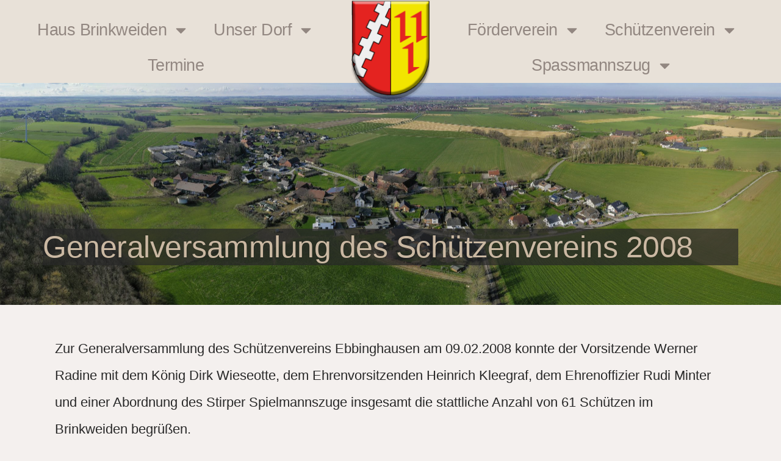

--- FILE ---
content_type: text/css; charset=utf-8
request_url: https://ebbinghausen.de/wp-content/cache/autoptimize/autoptimize_single_a4a3b4ebef50f0f8b006779b606837ed.php?ver=1746779895
body_size: 1206
content:
.elementor-kit-7{--e-global-color-primary:#282828;--e-global-color-secondary:#cab8a2;--e-global-color-text:#282828;--e-global-color-accent:#af4b2f;--e-global-color-9670681:#e8e1d8;--e-global-color-9042db2:#f4f0ee;--e-global-color-541fa18:#fff;--e-global-color-c75ad52:#AF4B2F00;--e-global-color-c561085:#928781;--e-global-typography-primary-font-family:"Inter";--e-global-typography-primary-font-size:30px;--e-global-typography-primary-font-weight:400;--e-global-typography-primary-text-transform:none;--e-global-typography-primary-font-style:normal;--e-global-typography-primary-text-decoration:none;--e-global-typography-primary-line-height:1.2em;--e-global-typography-primary-letter-spacing:-.5px;--e-global-typography-primary-word-spacing:0px;--e-global-typography-secondary-font-family:"Inter";--e-global-typography-secondary-font-size:22px;--e-global-typography-secondary-font-weight:400;--e-global-typography-secondary-text-transform:none;--e-global-typography-secondary-font-style:normal;--e-global-typography-secondary-text-decoration:none;--e-global-typography-secondary-line-height:1.2em;--e-global-typography-secondary-letter-spacing:-.5px;--e-global-typography-secondary-word-spacing:0px;--e-global-typography-text-font-family:"Inter";--e-global-typography-text-font-size:22px;--e-global-typography-text-font-weight:300;--e-global-typography-text-text-transform:none;--e-global-typography-text-font-style:normal;--e-global-typography-text-text-decoration:none;--e-global-typography-text-line-height:2em;--e-global-typography-text-letter-spacing:0px;--e-global-typography-text-word-spacing:0px;--e-global-typography-accent-font-family:"Inter";--e-global-typography-accent-font-size:25px;--e-global-typography-accent-font-weight:400;--e-global-typography-accent-text-transform:capitalize;--e-global-typography-accent-font-style:normal;--e-global-typography-accent-text-decoration:none;--e-global-typography-accent-line-height:1em;--e-global-typography-accent-letter-spacing:0px;--e-global-typography-accent-word-spacing:0px;--e-global-typography-34f8ef0-font-family:"Epilogue";--e-global-typography-34f8ef0-font-size:12vw;--e-global-typography-34f8ef0-font-weight:600;--e-global-typography-34f8ef0-text-transform:lowercase;--e-global-typography-34f8ef0-font-style:normal;--e-global-typography-34f8ef0-text-decoration:none;--e-global-typography-34f8ef0-line-height:1em;--e-global-typography-34f8ef0-letter-spacing:-8px;--e-global-typography-34f8ef0-word-spacing:0px;--e-global-typography-85fbefb-font-family:"Inter";--e-global-typography-85fbefb-font-size:46px;--e-global-typography-85fbefb-font-weight:400;--e-global-typography-85fbefb-text-transform:none;--e-global-typography-85fbefb-font-style:normal;--e-global-typography-85fbefb-text-decoration:none;--e-global-typography-85fbefb-line-height:1.2em;--e-global-typography-85fbefb-letter-spacing:-.5px;--e-global-typography-85fbefb-word-spacing:0px;--e-global-typography-abebd36-font-family:"Inter";--e-global-typography-abebd36-font-size:14px;--e-global-typography-abebd36-font-weight:400;--e-global-typography-abebd36-text-transform:capitalize;--e-global-typography-abebd36-font-style:normal;--e-global-typography-abebd36-text-decoration:none;--e-global-typography-abebd36-line-height:1em;--e-global-typography-abebd36-letter-spacing:0px;--e-global-typography-abebd36-word-spacing:0px;--e-global-typography-4d84e69-font-size:18px;--e-global-typography-4d84e69-font-weight:400;--e-global-typography-4d84e69-line-height:22px;--e-global-typography-3fa7473-font-size:17px;--e-global-typography-3fa7473-font-weight:300;--e-global-typography-3fa7473-text-transform:none;--e-global-typography-3fa7473-font-style:normal;--e-global-typography-3fa7473-text-decoration:none;--e-global-typography-3fa7473-line-height:1.8em;background-color:var(--e-global-color-9042db2);color:var(--e-global-color-primary);font-size:20px;font-weight:400;font-style:normal;text-decoration:none;line-height:2em;letter-spacing:-.5px;word-spacing:0px}.elementor-kit-7 e-page-transition{background-color:#ffbc7d}.elementor-kit-7 p{margin-bottom:20px}.elementor-kit-7 a{color:var(--e-global-color-accent);font-family:var(--e-global-typography-secondary-font-family),Sans-serif;font-size:var(--e-global-typography-secondary-font-size);font-weight:var(--e-global-typography-secondary-font-weight);text-transform:var(--e-global-typography-secondary-text-transform);font-style:var(--e-global-typography-secondary-font-style);text-decoration:var(--e-global-typography-secondary-text-decoration);line-height:var(--e-global-typography-secondary-line-height);letter-spacing:var(--e-global-typography-secondary-letter-spacing);word-spacing:var(--e-global-typography-secondary-word-spacing)}.elementor-kit-7 a:hover{color:var(--e-global-color-primary)}.elementor-section.elementor-section-boxed>.elementor-container{max-width:1140px}.e-con{--container-max-width:1140px;--container-default-padding-top:0px;--container-default-padding-right:0px;--container-default-padding-bottom:0px;--container-default-padding-left:0px}.elementor-widget:not(:last-child){margin-block-end:20px}.elementor-element{--widgets-spacing:20px 20px;--widgets-spacing-row:20px;--widgets-spacing-column:20px}{}h1.entry-title{display:var(--page-title-display)}.site-header{padding-inline-end:5%;padding-inline-start:5%}.site-header .site-branding .site-logo img{width:75px;max-width:75px}.site-header .site-navigation ul.menu li a{color:var(--e-global-color-primary)}.site-header .site-navigation .menu li{font-family:var(--e-global-typography-abebd36-font-family),Sans-serif;font-size:var(--e-global-typography-abebd36-font-size);font-weight:var(--e-global-typography-abebd36-font-weight);text-transform:var(--e-global-typography-abebd36-text-transform);font-style:var(--e-global-typography-abebd36-font-style);text-decoration:var(--e-global-typography-abebd36-text-decoration);line-height:var(--e-global-typography-abebd36-line-height);letter-spacing:var(--e-global-typography-abebd36-letter-spacing);word-spacing:var(--e-global-typography-abebd36-word-spacing)}.site-footer{padding-inline-end:5%;padding-inline-start:5%}.site-footer .site-branding .site-logo img{width:75px;max-width:75px}.site-footer .copyright p{color:var(--e-global-color-text);font-family:var(--e-global-typography-text-font-family),Sans-serif;font-size:var(--e-global-typography-text-font-size);font-weight:var(--e-global-typography-text-font-weight);text-transform:var(--e-global-typography-text-text-transform);font-style:var(--e-global-typography-text-font-style);text-decoration:var(--e-global-typography-text-text-decoration);line-height:var(--e-global-typography-text-line-height);letter-spacing:var(--e-global-typography-text-letter-spacing);word-spacing:var(--e-global-typography-text-word-spacing)}@media(max-width:1024px){.elementor-kit-7{--e-global-typography-secondary-font-size:18px;--e-global-typography-text-font-size:14px;--e-global-typography-accent-font-size:14px;--e-global-typography-34f8ef0-font-size:14vw;--e-global-typography-85fbefb-font-size:38px;--e-global-typography-abebd36-font-size:14px;font-size:18px}.elementor-kit-7 a{font-size:var(--e-global-typography-secondary-font-size);line-height:var(--e-global-typography-secondary-line-height);letter-spacing:var(--e-global-typography-secondary-letter-spacing);word-spacing:var(--e-global-typography-secondary-word-spacing)}.elementor-section.elementor-section-boxed>.elementor-container{max-width:1024px}.e-con{--container-max-width:1024px}.site-header .site-navigation .menu li{font-size:var(--e-global-typography-abebd36-font-size);line-height:var(--e-global-typography-abebd36-line-height);letter-spacing:var(--e-global-typography-abebd36-letter-spacing);word-spacing:var(--e-global-typography-abebd36-word-spacing)}.site-footer .copyright p{font-size:var(--e-global-typography-text-font-size);line-height:var(--e-global-typography-text-line-height);letter-spacing:var(--e-global-typography-text-letter-spacing);word-spacing:var(--e-global-typography-text-word-spacing)}}@media(max-width:767px){.elementor-kit-7{--e-global-typography-primary-font-size:22px;--e-global-typography-secondary-font-size:16px;--e-global-typography-34f8ef0-font-size:15vw;--e-global-typography-34f8ef0-letter-spacing:-1.8px;--e-global-typography-85fbefb-font-size:30px;--e-global-typography-abebd36-font-size:12px;font-size:16px}.elementor-kit-7 a{font-size:var(--e-global-typography-secondary-font-size);line-height:var(--e-global-typography-secondary-line-height);letter-spacing:var(--e-global-typography-secondary-letter-spacing);word-spacing:var(--e-global-typography-secondary-word-spacing)}.elementor-section.elementor-section-boxed>.elementor-container{max-width:767px}.e-con{--container-max-width:767px}.site-header .site-navigation .menu li{font-size:var(--e-global-typography-abebd36-font-size);line-height:var(--e-global-typography-abebd36-line-height);letter-spacing:var(--e-global-typography-abebd36-letter-spacing);word-spacing:var(--e-global-typography-abebd36-word-spacing)}.site-footer .copyright p{font-size:var(--e-global-typography-text-font-size);line-height:var(--e-global-typography-text-line-height);letter-spacing:var(--e-global-typography-text-letter-spacing);word-spacing:var(--e-global-typography-text-word-spacing)}}

--- FILE ---
content_type: text/css; charset=utf-8
request_url: https://ebbinghausen.de/wp-content/cache/autoptimize/autoptimize_single_52a868e8208336f11911b7180dfa4ca2.php?ver=1746779896
body_size: 1457
content:
.elementor-3004 .elementor-element.elementor-element-2b704f44{--display:flex;--position:fixed;--min-height:0px;--flex-direction:column;--container-widget-width:100%;--container-widget-height:initial;--container-widget-flex-grow:0;--container-widget-align-self:initial;--flex-wrap-mobile:wrap;--margin-top:0px;--margin-bottom:0px;--margin-left:0px;--margin-right:0px;top:0;--z-index:999}body:not(.rtl) .elementor-3004 .elementor-element.elementor-element-2b704f44{left:0}body.rtl .elementor-3004 .elementor-element.elementor-element-2b704f44{right:0}.elementor-3004 .elementor-element.elementor-element-9288f93{--display:flex;--flex-direction:row;--container-widget-width:initial;--container-widget-height:100%;--container-widget-flex-grow:1;--container-widget-align-self:stretch;--flex-wrap-mobile:wrap;--margin-top:0px;--margin-bottom:0px;--margin-left:0px;--margin-right:0px}.elementor-3004 .elementor-element.elementor-element-9288f93:not(.elementor-motion-effects-element-type-background),.elementor-3004 .elementor-element.elementor-element-9288f93>.elementor-motion-effects-container>.elementor-motion-effects-layer{background-color:var(--e-global-color-9670681)}.elementor-3004 .elementor-element.elementor-element-9288f93.e-con{--flex-grow:0;--flex-shrink:0}.elementor-3004 .elementor-element.elementor-element-2de60299{--display:flex;--min-height:0px}.elementor-widget-nav-menu .elementor-nav-menu .elementor-item{font-family:var(--e-global-typography-primary-font-family),Sans-serif;font-size:var(--e-global-typography-primary-font-size);font-weight:var(--e-global-typography-primary-font-weight);text-transform:var(--e-global-typography-primary-text-transform);font-style:var(--e-global-typography-primary-font-style);text-decoration:var(--e-global-typography-primary-text-decoration);line-height:var(--e-global-typography-primary-line-height);letter-spacing:var(--e-global-typography-primary-letter-spacing);word-spacing:var(--e-global-typography-primary-word-spacing)}.elementor-widget-nav-menu .elementor-nav-menu--main .elementor-item{color:var(--e-global-color-text);fill:var(--e-global-color-text)}.elementor-widget-nav-menu .elementor-nav-menu--main .elementor-item:hover,.elementor-widget-nav-menu .elementor-nav-menu--main .elementor-item.elementor-item-active,.elementor-widget-nav-menu .elementor-nav-menu--main .elementor-item.highlighted,.elementor-widget-nav-menu .elementor-nav-menu--main .elementor-item:focus{color:var(--e-global-color-accent);fill:var(--e-global-color-accent)}.elementor-widget-nav-menu .elementor-nav-menu--main:not(.e--pointer-framed) .elementor-item:before,.elementor-widget-nav-menu .elementor-nav-menu--main:not(.e--pointer-framed) .elementor-item:after{background-color:var(--e-global-color-accent)}.elementor-widget-nav-menu .e--pointer-framed .elementor-item:before,.elementor-widget-nav-menu .e--pointer-framed .elementor-item:after{border-color:var(--e-global-color-accent)}.elementor-widget-nav-menu{--e-nav-menu-divider-color:var(--e-global-color-text)}.elementor-widget-nav-menu .elementor-nav-menu--dropdown .elementor-item,.elementor-widget-nav-menu .elementor-nav-menu--dropdown .elementor-sub-item{font-family:var(--e-global-typography-accent-font-family),Sans-serif;font-size:var(--e-global-typography-accent-font-size);font-weight:var(--e-global-typography-accent-font-weight);text-transform:var(--e-global-typography-accent-text-transform);font-style:var(--e-global-typography-accent-font-style);text-decoration:var(--e-global-typography-accent-text-decoration);letter-spacing:var(--e-global-typography-accent-letter-spacing);word-spacing:var(--e-global-typography-accent-word-spacing)}.elementor-3004 .elementor-element.elementor-element-2657f572>.elementor-widget-container{margin:20px 0 0}.elementor-3004 .elementor-element.elementor-element-2657f572.elementor-element{--align-self:center}.elementor-3004 .elementor-element.elementor-element-2657f572 .elementor-menu-toggle{margin:0 auto}.elementor-3004 .elementor-element.elementor-element-2657f572 .elementor-nav-menu .elementor-item{font-size:27px;font-weight:400;text-transform:none;font-style:normal;text-decoration:none;line-height:1.2em;letter-spacing:-.5px;word-spacing:0px}.elementor-3004 .elementor-element.elementor-element-2657f572 .elementor-nav-menu--main .elementor-item{color:var(--e-global-color-c561085);fill:var(--e-global-color-c561085)}.elementor-3004 .elementor-element.elementor-element-2657f572 .elementor-nav-menu--main .elementor-item:hover,.elementor-3004 .elementor-element.elementor-element-2657f572 .elementor-nav-menu--main .elementor-item.elementor-item-active,.elementor-3004 .elementor-element.elementor-element-2657f572 .elementor-nav-menu--main .elementor-item.highlighted,.elementor-3004 .elementor-element.elementor-element-2657f572 .elementor-nav-menu--main .elementor-item:focus{color:var(--e-global-color-primary);fill:var(--e-global-color-primary)}.elementor-3004 .elementor-element.elementor-element-2657f572 .elementor-nav-menu--main:not(.e--pointer-framed) .elementor-item:before,.elementor-3004 .elementor-element.elementor-element-2657f572 .elementor-nav-menu--main:not(.e--pointer-framed) .elementor-item:after{background-color:var(--e-global-color-primary)}.elementor-3004 .elementor-element.elementor-element-2657f572 .e--pointer-framed .elementor-item:before,.elementor-3004 .elementor-element.elementor-element-2657f572 .e--pointer-framed .elementor-item:after{border-color:var(--e-global-color-primary)}.elementor-3004 .elementor-element.elementor-element-2657f572 .elementor-nav-menu--main .elementor-item.elementor-item-active{color:var(--e-global-color-primary)}.elementor-3004 .elementor-element.elementor-element-2657f572 .elementor-nav-menu--main:not(.e--pointer-framed) .elementor-item.elementor-item-active:before,.elementor-3004 .elementor-element.elementor-element-2657f572 .elementor-nav-menu--main:not(.e--pointer-framed) .elementor-item.elementor-item-active:after{background-color:var(--e-global-color-primary)}.elementor-3004 .elementor-element.elementor-element-2657f572 .e--pointer-framed .elementor-item.elementor-item-active:before,.elementor-3004 .elementor-element.elementor-element-2657f572 .e--pointer-framed .elementor-item.elementor-item-active:after{border-color:var(--e-global-color-primary)}.elementor-3004 .elementor-element.elementor-element-2657f572 .elementor-nav-menu--dropdown{background-color:var(--e-global-color-541fa18)}.elementor-3004 .elementor-element.elementor-element-2657f572 .elementor-nav-menu--dropdown a:hover,.elementor-3004 .elementor-element.elementor-element-2657f572 .elementor-nav-menu--dropdown a.elementor-item-active,.elementor-3004 .elementor-element.elementor-element-2657f572 .elementor-nav-menu--dropdown a.highlighted,.elementor-3004 .elementor-element.elementor-element-2657f572 .elementor-menu-toggle:hover{color:var(--e-global-color-9042db2)}.elementor-3004 .elementor-element.elementor-element-4c685dd6{--display:flex}.elementor-widget-image .widget-image-caption{color:var(--e-global-color-text);font-family:var(--e-global-typography-text-font-family),Sans-serif;font-size:var(--e-global-typography-text-font-size);font-weight:var(--e-global-typography-text-font-weight);text-transform:var(--e-global-typography-text-text-transform);font-style:var(--e-global-typography-text-font-style);text-decoration:var(--e-global-typography-text-text-decoration);line-height:var(--e-global-typography-text-line-height);letter-spacing:var(--e-global-typography-text-letter-spacing);word-spacing:var(--e-global-typography-text-word-spacing)}.elementor-3004 .elementor-element.elementor-element-5a755da7>.elementor-widget-container{margin:1px 0 -120px}.elementor-3004 .elementor-element.elementor-element-4522764a{--display:flex}.elementor-3004 .elementor-element.elementor-element-6a91436e>.elementor-widget-container{margin:20px 0 0 -10px}.elementor-3004 .elementor-element.elementor-element-6a91436e .elementor-menu-toggle{margin:0 auto}.elementor-3004 .elementor-element.elementor-element-6a91436e .elementor-nav-menu .elementor-item{font-size:27px;font-weight:400;text-transform:none;font-style:normal;text-decoration:none;line-height:1.2em;letter-spacing:-.5px;word-spacing:0px}.elementor-3004 .elementor-element.elementor-element-6a91436e .elementor-nav-menu--main .elementor-item{color:var(--e-global-color-c561085);fill:var(--e-global-color-c561085)}.elementor-3004 .elementor-element.elementor-element-6a91436e .elementor-nav-menu--main .elementor-item:hover,.elementor-3004 .elementor-element.elementor-element-6a91436e .elementor-nav-menu--main .elementor-item.elementor-item-active,.elementor-3004 .elementor-element.elementor-element-6a91436e .elementor-nav-menu--main .elementor-item.highlighted,.elementor-3004 .elementor-element.elementor-element-6a91436e .elementor-nav-menu--main .elementor-item:focus{color:var(--e-global-color-primary);fill:var(--e-global-color-primary)}.elementor-3004 .elementor-element.elementor-element-6a91436e .elementor-nav-menu--main:not(.e--pointer-framed) .elementor-item:before,.elementor-3004 .elementor-element.elementor-element-6a91436e .elementor-nav-menu--main:not(.e--pointer-framed) .elementor-item:after{background-color:var(--e-global-color-primary)}.elementor-3004 .elementor-element.elementor-element-6a91436e .e--pointer-framed .elementor-item:before,.elementor-3004 .elementor-element.elementor-element-6a91436e .e--pointer-framed .elementor-item:after{border-color:var(--e-global-color-primary)}.elementor-3004 .elementor-element.elementor-element-6a91436e .elementor-nav-menu--main .elementor-item.elementor-item-active{color:var(--e-global-color-primary)}.elementor-3004 .elementor-element.elementor-element-6a91436e .elementor-nav-menu--main:not(.e--pointer-framed) .elementor-item.elementor-item-active:before,.elementor-3004 .elementor-element.elementor-element-6a91436e .elementor-nav-menu--main:not(.e--pointer-framed) .elementor-item.elementor-item-active:after{background-color:var(--e-global-color-primary)}.elementor-3004 .elementor-element.elementor-element-6a91436e .e--pointer-framed .elementor-item.elementor-item-active:before,.elementor-3004 .elementor-element.elementor-element-6a91436e .e--pointer-framed .elementor-item.elementor-item-active:after{border-color:var(--e-global-color-primary)}.elementor-3004 .elementor-element.elementor-element-6a91436e .elementor-nav-menu--dropdown a:hover,.elementor-3004 .elementor-element.elementor-element-6a91436e .elementor-nav-menu--dropdown a.elementor-item-active,.elementor-3004 .elementor-element.elementor-element-6a91436e .elementor-nav-menu--dropdown a.highlighted,.elementor-3004 .elementor-element.elementor-element-6a91436e .elementor-menu-toggle:hover{color:var(--e-global-color-9042db2)}.elementor-3004 .elementor-element.elementor-element-85de98c{--display:flex;--position:fixed;--min-height:0px;--flex-direction:column;--container-widget-width:100%;--container-widget-height:initial;--container-widget-flex-grow:0;--container-widget-align-self:initial;--flex-wrap-mobile:wrap;--margin-top:0px;--margin-bottom:0px;--margin-left:0px;--margin-right:0px;top:0;--z-index:999}body:not(.rtl) .elementor-3004 .elementor-element.elementor-element-85de98c{left:0}body.rtl .elementor-3004 .elementor-element.elementor-element-85de98c{right:0}.elementor-3004 .elementor-element.elementor-element-6698fe9{--display:flex;--flex-direction:row;--container-widget-width:initial;--container-widget-height:100%;--container-widget-flex-grow:1;--container-widget-align-self:stretch;--flex-wrap-mobile:wrap;--margin-top:0px;--margin-bottom:0px;--margin-left:0px;--margin-right:0px}.elementor-3004 .elementor-element.elementor-element-6698fe9:not(.elementor-motion-effects-element-type-background),.elementor-3004 .elementor-element.elementor-element-6698fe9>.elementor-motion-effects-container>.elementor-motion-effects-layer{background-color:var(--e-global-color-9670681)}.elementor-3004 .elementor-element.elementor-element-6698fe9.e-con{--flex-grow:0;--flex-shrink:0}.elementor-3004 .elementor-element.elementor-element-730f3b2{--display:flex;--min-height:0px}.elementor-3004 .elementor-element.elementor-element-69466e5>.elementor-widget-container{margin:1px 0 -120px}.elementor-3004 .elementor-element.elementor-element-2e27924{--display:flex}.elementor-3004 .elementor-element.elementor-element-17ea0aa>.elementor-widget-container{margin:20px 0 0 -10px}.elementor-3004 .elementor-element.elementor-element-17ea0aa .elementor-menu-toggle{margin:0 auto}.elementor-3004 .elementor-element.elementor-element-17ea0aa .elementor-nav-menu--dropdown a:hover,.elementor-3004 .elementor-element.elementor-element-17ea0aa .elementor-nav-menu--dropdown a.elementor-item-active,.elementor-3004 .elementor-element.elementor-element-17ea0aa .elementor-nav-menu--dropdown a.highlighted,.elementor-3004 .elementor-element.elementor-element-17ea0aa .elementor-menu-toggle:hover{color:var(--e-global-color-9042db2)}.elementor-theme-builder-content-area{height:400px}.elementor-location-header:before,.elementor-location-footer:before{content:"";display:table;clear:both}@media(max-width:1024px){.elementor-widget-nav-menu .elementor-nav-menu .elementor-item{font-size:var(--e-global-typography-primary-font-size);line-height:var(--e-global-typography-primary-line-height);letter-spacing:var(--e-global-typography-primary-letter-spacing);word-spacing:var(--e-global-typography-primary-word-spacing)}.elementor-widget-nav-menu .elementor-nav-menu--dropdown .elementor-item,.elementor-widget-nav-menu .elementor-nav-menu--dropdown .elementor-sub-item{font-size:var(--e-global-typography-accent-font-size);letter-spacing:var(--e-global-typography-accent-letter-spacing);word-spacing:var(--e-global-typography-accent-word-spacing)}.elementor-widget-image .widget-image-caption{font-size:var(--e-global-typography-text-font-size);line-height:var(--e-global-typography-text-line-height);letter-spacing:var(--e-global-typography-text-letter-spacing);word-spacing:var(--e-global-typography-text-word-spacing)}.elementor-3004 .elementor-element.elementor-element-85de98c{--flex-direction:row;--container-widget-width:initial;--container-widget-height:100%;--container-widget-flex-grow:1;--container-widget-align-self:stretch;--flex-wrap-mobile:wrap}.elementor-3004 .elementor-element.elementor-element-6698fe9{--min-height:0px}.elementor-3004 .elementor-element.elementor-element-69466e5>.elementor-widget-container{margin:10px 0 0}.elementor-3004 .elementor-element.elementor-element-69466e5 img{height:49px}.elementor-3004 .elementor-element.elementor-element-17ea0aa>.elementor-widget-container{margin:20px 0 0}.elementor-3004 .elementor-element.elementor-element-17ea0aa.elementor-element{--align-self:flex-start}}@media(max-width:767px){.elementor-widget-nav-menu .elementor-nav-menu .elementor-item{font-size:var(--e-global-typography-primary-font-size);line-height:var(--e-global-typography-primary-line-height);letter-spacing:var(--e-global-typography-primary-letter-spacing);word-spacing:var(--e-global-typography-primary-word-spacing)}.elementor-widget-nav-menu .elementor-nav-menu--dropdown .elementor-item,.elementor-widget-nav-menu .elementor-nav-menu--dropdown .elementor-sub-item{font-size:var(--e-global-typography-accent-font-size);letter-spacing:var(--e-global-typography-accent-letter-spacing);word-spacing:var(--e-global-typography-accent-word-spacing)}.elementor-3004 .elementor-element.elementor-element-2657f572 .elementor-nav-menu .elementor-item{font-size:22px}.elementor-widget-image .widget-image-caption{font-size:var(--e-global-typography-text-font-size);line-height:var(--e-global-typography-text-line-height);letter-spacing:var(--e-global-typography-text-letter-spacing);word-spacing:var(--e-global-typography-text-word-spacing)}.elementor-3004 .elementor-element.elementor-element-6a91436e .elementor-nav-menu .elementor-item{font-size:22px}.elementor-3004 .elementor-element.elementor-element-85de98c{--width:100%}.elementor-3004 .elementor-element.elementor-element-6698fe9{--width:100%}.elementor-3004 .elementor-element.elementor-element-730f3b2{--width:30%}.elementor-3004 .elementor-element.elementor-element-2e27924{--width:58%}}@media(min-width:768px){.elementor-3004 .elementor-element.elementor-element-9288f93{--width:100%}.elementor-3004 .elementor-element.elementor-element-2de60299{--width:45%}.elementor-3004 .elementor-element.elementor-element-4c685dd6{--width:10%}.elementor-3004 .elementor-element.elementor-element-4522764a{--width:45%}.elementor-3004 .elementor-element.elementor-element-85de98c{--width:100%}.elementor-3004 .elementor-element.elementor-element-6698fe9{--width:100%}.elementor-3004 .elementor-element.elementor-element-730f3b2{--width:45%}.elementor-3004 .elementor-element.elementor-element-2e27924{--width:45%}}@media(max-width:1024px) and (min-width:768px){.elementor-3004 .elementor-element.elementor-element-85de98c{--width:100%}.elementor-3004 .elementor-element.elementor-element-6698fe9{--width:100%}.elementor-3004 .elementor-element.elementor-element-730f3b2{--width:16%}.elementor-3004 .elementor-element.elementor-element-2e27924{--width:49%}}

--- FILE ---
content_type: text/css; charset=utf-8
request_url: https://ebbinghausen.de/wp-content/cache/autoptimize/autoptimize_single_872a02aa2bfaa3cf005d5e362f5c6957.php?ver=1746779896
body_size: 1376
content:
.elementor-3088 .elementor-element.elementor-element-171d2c6{--display:flex;--flex-direction:column;--container-widget-width:100%;--container-widget-height:initial;--container-widget-flex-grow:0;--container-widget-align-self:initial;--flex-wrap-mobile:wrap}.elementor-3088 .elementor-element.elementor-element-171d2c6.e-con{--flex-grow:0;--flex-shrink:0}.elementor-3088 .elementor-element.elementor-element-a3113c5{--spacer-size:16px}.elementor-widget-divider{--divider-color:var(--e-global-color-secondary)}.elementor-widget-divider .elementor-divider__text{color:var(--e-global-color-secondary);font-family:var(--e-global-typography-secondary-font-family),Sans-serif;font-size:var(--e-global-typography-secondary-font-size);font-weight:var(--e-global-typography-secondary-font-weight);text-transform:var(--e-global-typography-secondary-text-transform);font-style:var(--e-global-typography-secondary-font-style);text-decoration:var(--e-global-typography-secondary-text-decoration);line-height:var(--e-global-typography-secondary-line-height);letter-spacing:var(--e-global-typography-secondary-letter-spacing);word-spacing:var(--e-global-typography-secondary-word-spacing)}.elementor-widget-divider.elementor-view-stacked .elementor-icon{background-color:var(--e-global-color-secondary)}.elementor-widget-divider.elementor-view-framed .elementor-icon,.elementor-widget-divider.elementor-view-default .elementor-icon{color:var(--e-global-color-secondary);border-color:var(--e-global-color-secondary)}.elementor-widget-divider.elementor-view-framed .elementor-icon,.elementor-widget-divider.elementor-view-default .elementor-icon svg{fill:var(--e-global-color-secondary)}.elementor-3088 .elementor-element.elementor-element-3023fc2{--divider-border-style:solid;--divider-color:var(--e-global-color-c561085);--divider-border-width:10px}.elementor-3088 .elementor-element.elementor-element-3023fc2 .elementor-divider-separator{width:100%}.elementor-3088 .elementor-element.elementor-element-3023fc2 .elementor-divider{padding-block-start:2px;padding-block-end:2px}.elementor-3088 .elementor-element.elementor-element-fa22fb9{--display:flex;--flex-direction:row;--container-widget-width:initial;--container-widget-height:100%;--container-widget-flex-grow:1;--container-widget-align-self:stretch;--flex-wrap-mobile:wrap;--margin-top:-16px;--margin-bottom:0px;--margin-left:0px;--margin-right:0px}.elementor-3088 .elementor-element.elementor-element-fa22fb9:not(.elementor-motion-effects-element-type-background),.elementor-3088 .elementor-element.elementor-element-fa22fb9>.elementor-motion-effects-container>.elementor-motion-effects-layer{background-color:var(--e-global-color-c561085)}.elementor-3088 .elementor-element.elementor-element-d66cd42{--display:flex;--flex-direction:row;--container-widget-width:initial;--container-widget-height:100%;--container-widget-flex-grow:1;--container-widget-align-self:stretch;--flex-wrap-mobile:wrap;--justify-content:flex-end}.elementor-3088 .elementor-element.elementor-element-d66cd42.e-con{--flex-grow:0;--flex-shrink:0}.elementor-widget-theme-site-logo .widget-image-caption{color:var(--e-global-color-text);font-family:var(--e-global-typography-text-font-family),Sans-serif;font-size:var(--e-global-typography-text-font-size);font-weight:var(--e-global-typography-text-font-weight);text-transform:var(--e-global-typography-text-text-transform);font-style:var(--e-global-typography-text-font-style);text-decoration:var(--e-global-typography-text-text-decoration);line-height:var(--e-global-typography-text-line-height);letter-spacing:var(--e-global-typography-text-letter-spacing);word-spacing:var(--e-global-typography-text-word-spacing)}.elementor-3088 .elementor-element.elementor-element-6f26e3d>.elementor-widget-container{margin:-25px 0 0}.elementor-3088 .elementor-element.elementor-element-42b5889{--display:flex;--flex-direction:column;--container-widget-width:100%;--container-widget-height:initial;--container-widget-flex-grow:0;--container-widget-align-self:initial;--flex-wrap-mobile:wrap}.elementor-3088 .elementor-element.elementor-element-42b5889.e-con{--flex-grow:0;--flex-shrink:0}.elementor-widget-nav-menu .elementor-nav-menu .elementor-item{font-family:var(--e-global-typography-primary-font-family),Sans-serif;font-size:var(--e-global-typography-primary-font-size);font-weight:var(--e-global-typography-primary-font-weight);text-transform:var(--e-global-typography-primary-text-transform);font-style:var(--e-global-typography-primary-font-style);text-decoration:var(--e-global-typography-primary-text-decoration);line-height:var(--e-global-typography-primary-line-height);letter-spacing:var(--e-global-typography-primary-letter-spacing);word-spacing:var(--e-global-typography-primary-word-spacing)}.elementor-widget-nav-menu .elementor-nav-menu--main .elementor-item{color:var(--e-global-color-text);fill:var(--e-global-color-text)}.elementor-widget-nav-menu .elementor-nav-menu--main .elementor-item:hover,.elementor-widget-nav-menu .elementor-nav-menu--main .elementor-item.elementor-item-active,.elementor-widget-nav-menu .elementor-nav-menu--main .elementor-item.highlighted,.elementor-widget-nav-menu .elementor-nav-menu--main .elementor-item:focus{color:var(--e-global-color-accent);fill:var(--e-global-color-accent)}.elementor-widget-nav-menu .elementor-nav-menu--main:not(.e--pointer-framed) .elementor-item:before,.elementor-widget-nav-menu .elementor-nav-menu--main:not(.e--pointer-framed) .elementor-item:after{background-color:var(--e-global-color-accent)}.elementor-widget-nav-menu .e--pointer-framed .elementor-item:before,.elementor-widget-nav-menu .e--pointer-framed .elementor-item:after{border-color:var(--e-global-color-accent)}.elementor-widget-nav-menu{--e-nav-menu-divider-color:var(--e-global-color-text)}.elementor-widget-nav-menu .elementor-nav-menu--dropdown .elementor-item,.elementor-widget-nav-menu .elementor-nav-menu--dropdown .elementor-sub-item{font-family:var(--e-global-typography-accent-font-family),Sans-serif;font-size:var(--e-global-typography-accent-font-size);font-weight:var(--e-global-typography-accent-font-weight);text-transform:var(--e-global-typography-accent-text-transform);font-style:var(--e-global-typography-accent-font-style);text-decoration:var(--e-global-typography-accent-text-decoration);letter-spacing:var(--e-global-typography-accent-letter-spacing);word-spacing:var(--e-global-typography-accent-word-spacing)}.elementor-3088 .elementor-element.elementor-element-2c0c1c2>.elementor-widget-container{margin:6px 0 15px}.elementor-3088 .elementor-element.elementor-element-2c0c1c2 .elementor-nav-menu .elementor-item{font-family:var(--e-global-typography-secondary-font-family),Sans-serif;font-size:var(--e-global-typography-secondary-font-size);font-weight:var(--e-global-typography-secondary-font-weight);text-transform:var(--e-global-typography-secondary-text-transform);font-style:var(--e-global-typography-secondary-font-style);text-decoration:var(--e-global-typography-secondary-text-decoration);line-height:var(--e-global-typography-secondary-line-height);letter-spacing:var(--e-global-typography-secondary-letter-spacing);word-spacing:var(--e-global-typography-secondary-word-spacing)}.elementor-3088 .elementor-element.elementor-element-2c0c1c2 .elementor-nav-menu--main .elementor-item{color:var(--e-global-color-9670681);fill:var(--e-global-color-9670681)}.elementor-3088 .elementor-element.elementor-element-2c0c1c2 .elementor-nav-menu--main .elementor-item:hover,.elementor-3088 .elementor-element.elementor-element-2c0c1c2 .elementor-nav-menu--main .elementor-item.elementor-item-active,.elementor-3088 .elementor-element.elementor-element-2c0c1c2 .elementor-nav-menu--main .elementor-item.highlighted,.elementor-3088 .elementor-element.elementor-element-2c0c1c2 .elementor-nav-menu--main .elementor-item:focus{color:var(--e-global-color-text);fill:var(--e-global-color-text)}.elementor-3088 .elementor-element.elementor-element-2c0c1c2 .elementor-nav-menu--main .elementor-item.elementor-item-active{color:var(--e-global-color-accent)}.elementor-3088 .elementor-element.elementor-element-2c0c1c2 .elementor-nav-menu--main:not(.e--pointer-framed) .elementor-item.elementor-item-active:before,.elementor-3088 .elementor-element.elementor-element-2c0c1c2 .elementor-nav-menu--main:not(.e--pointer-framed) .elementor-item.elementor-item-active:after{background-color:var(--e-global-color-accent)}.elementor-3088 .elementor-element.elementor-element-2c0c1c2 .e--pointer-framed .elementor-item.elementor-item-active:before,.elementor-3088 .elementor-element.elementor-element-2c0c1c2 .e--pointer-framed .elementor-item.elementor-item-active:after{border-color:var(--e-global-color-accent)}.elementor-widget-text-editor{font-family:var(--e-global-typography-text-font-family),Sans-serif;font-size:var(--e-global-typography-text-font-size);font-weight:var(--e-global-typography-text-font-weight);text-transform:var(--e-global-typography-text-text-transform);font-style:var(--e-global-typography-text-font-style);text-decoration:var(--e-global-typography-text-text-decoration);line-height:var(--e-global-typography-text-line-height);letter-spacing:var(--e-global-typography-text-letter-spacing);word-spacing:var(--e-global-typography-text-word-spacing);color:var(--e-global-color-text)}.elementor-widget-text-editor.elementor-drop-cap-view-stacked .elementor-drop-cap{background-color:var(--e-global-color-primary)}.elementor-widget-text-editor.elementor-drop-cap-view-framed .elementor-drop-cap,.elementor-widget-text-editor.elementor-drop-cap-view-default .elementor-drop-cap{color:var(--e-global-color-primary);border-color:var(--e-global-color-primary)}.elementor-3088 .elementor-element.elementor-element-564da09>.elementor-widget-container{margin:-30px 0 10px}.elementor-3088 .elementor-element.elementor-element-564da09{font-size:var(--e-global-typography-4d84e69-font-size);font-weight:var(--e-global-typography-4d84e69-font-weight);line-height:var(--e-global-typography-4d84e69-line-height);color:var(--e-global-color-9670681)}.elementor-theme-builder-content-area{height:400px}.elementor-location-header:before,.elementor-location-footer:before{content:"";display:table;clear:both}@media(max-width:1024px){.elementor-widget-divider .elementor-divider__text{font-size:var(--e-global-typography-secondary-font-size);line-height:var(--e-global-typography-secondary-line-height);letter-spacing:var(--e-global-typography-secondary-letter-spacing);word-spacing:var(--e-global-typography-secondary-word-spacing)}.elementor-widget-theme-site-logo .widget-image-caption{font-size:var(--e-global-typography-text-font-size);line-height:var(--e-global-typography-text-line-height);letter-spacing:var(--e-global-typography-text-letter-spacing);word-spacing:var(--e-global-typography-text-word-spacing)}.elementor-widget-nav-menu .elementor-nav-menu .elementor-item{font-size:var(--e-global-typography-primary-font-size);line-height:var(--e-global-typography-primary-line-height);letter-spacing:var(--e-global-typography-primary-letter-spacing);word-spacing:var(--e-global-typography-primary-word-spacing)}.elementor-widget-nav-menu .elementor-nav-menu--dropdown .elementor-item,.elementor-widget-nav-menu .elementor-nav-menu--dropdown .elementor-sub-item{font-size:var(--e-global-typography-accent-font-size);letter-spacing:var(--e-global-typography-accent-letter-spacing);word-spacing:var(--e-global-typography-accent-word-spacing)}.elementor-3088 .elementor-element.elementor-element-2c0c1c2 .elementor-nav-menu .elementor-item{font-size:var(--e-global-typography-secondary-font-size);line-height:var(--e-global-typography-secondary-line-height);letter-spacing:var(--e-global-typography-secondary-letter-spacing);word-spacing:var(--e-global-typography-secondary-word-spacing)}.elementor-widget-text-editor{font-size:var(--e-global-typography-text-font-size);line-height:var(--e-global-typography-text-line-height);letter-spacing:var(--e-global-typography-text-letter-spacing);word-spacing:var(--e-global-typography-text-word-spacing)}.elementor-3088 .elementor-element.elementor-element-564da09{font-size:var(--e-global-typography-4d84e69-font-size);line-height:var(--e-global-typography-4d84e69-line-height)}}@media(max-width:767px){.elementor-3088 .elementor-element.elementor-element-171d2c6{--width:500px}.elementor-3088 .elementor-element.elementor-element-171d2c6.e-con{--align-self:flex-end}.elementor-widget-divider .elementor-divider__text{font-size:var(--e-global-typography-secondary-font-size);line-height:var(--e-global-typography-secondary-line-height);letter-spacing:var(--e-global-typography-secondary-letter-spacing);word-spacing:var(--e-global-typography-secondary-word-spacing)}.elementor-widget-theme-site-logo .widget-image-caption{font-size:var(--e-global-typography-text-font-size);line-height:var(--e-global-typography-text-line-height);letter-spacing:var(--e-global-typography-text-letter-spacing);word-spacing:var(--e-global-typography-text-word-spacing)}.elementor-3088 .elementor-element.elementor-element-42b5889{--width:100%}.elementor-widget-nav-menu .elementor-nav-menu .elementor-item{font-size:var(--e-global-typography-primary-font-size);line-height:var(--e-global-typography-primary-line-height);letter-spacing:var(--e-global-typography-primary-letter-spacing);word-spacing:var(--e-global-typography-primary-word-spacing)}.elementor-widget-nav-menu .elementor-nav-menu--dropdown .elementor-item,.elementor-widget-nav-menu .elementor-nav-menu--dropdown .elementor-sub-item{font-size:var(--e-global-typography-accent-font-size);letter-spacing:var(--e-global-typography-accent-letter-spacing);word-spacing:var(--e-global-typography-accent-word-spacing)}.elementor-3088 .elementor-element.elementor-element-2c0c1c2>.elementor-widget-container{margin:0}.elementor-3088 .elementor-element.elementor-element-2c0c1c2 .elementor-nav-menu .elementor-item{font-size:var(--e-global-typography-secondary-font-size);line-height:var(--e-global-typography-secondary-line-height);letter-spacing:var(--e-global-typography-secondary-letter-spacing);word-spacing:var(--e-global-typography-secondary-word-spacing)}.elementor-widget-text-editor{font-size:var(--e-global-typography-text-font-size);line-height:var(--e-global-typography-text-line-height);letter-spacing:var(--e-global-typography-text-letter-spacing);word-spacing:var(--e-global-typography-text-word-spacing)}.elementor-3088 .elementor-element.elementor-element-564da09>.elementor-widget-container{margin:0 10px 8px}.elementor-3088 .elementor-element.elementor-element-564da09{font-size:var(--e-global-typography-4d84e69-font-size);line-height:var(--e-global-typography-4d84e69-line-height)}}@media(min-width:768px){.elementor-3088 .elementor-element.elementor-element-d66cd42{--width:15%}.elementor-3088 .elementor-element.elementor-element-42b5889{--width:71.83%}}@media(max-width:1024px) and (min-width:768px){.elementor-3088 .elementor-element.elementor-element-42b5889{--width:622px}}

--- FILE ---
content_type: text/css; charset=utf-8
request_url: https://ebbinghausen.de/wp-content/cache/autoptimize/autoptimize_single_635cf86bf76d9ab607e96f52856b3beb.php?ver=1746779906
body_size: 987
content:
.elementor-5075 .elementor-element.elementor-element-562a8745{--display:flex;--min-height:500px}.elementor-5075 .elementor-element.elementor-element-562a8745:not(.elementor-motion-effects-element-type-background),.elementor-5075 .elementor-element.elementor-element-562a8745>.elementor-motion-effects-container>.elementor-motion-effects-layer{background-image:url("https://ebbinghausen.de/wp-content/uploads/2023/12/Ebbinghausen-digital-scaled.jpg");background-position:center center;background-size:cover}.elementor-5075 .elementor-element.elementor-element-2ae43a97{--spacer-size:375px}.elementor-5075 .elementor-element.elementor-element-251a2b15{--display:flex;--align-items:flex-start;--container-widget-width:calc( ( 1 - var( --container-widget-flex-grow ) ) * 100% )}.elementor-5075 .elementor-element.elementor-element-38e31b86{--display:flex;--align-items:flex-start;--container-widget-width:calc( ( 1 - var( --container-widget-flex-grow ) ) * 100% )}.elementor-5075 .elementor-element.elementor-element-38e31b86.e-con{--flex-grow:0;--flex-shrink:0}.elementor-widget-theme-post-title .elementor-heading-title{font-family:var(--e-global-typography-primary-font-family),Sans-serif;font-size:var(--e-global-typography-primary-font-size);font-weight:var(--e-global-typography-primary-font-weight);text-transform:var(--e-global-typography-primary-text-transform);font-style:var(--e-global-typography-primary-font-style);text-decoration:var(--e-global-typography-primary-text-decoration);line-height:var(--e-global-typography-primary-line-height);letter-spacing:var(--e-global-typography-primary-letter-spacing);word-spacing:var(--e-global-typography-primary-word-spacing);color:var(--e-global-color-primary)}.elementor-5075 .elementor-element.elementor-element-5d21bc13>.elementor-widget-container{background-color:#282828B8}.elementor-5075 .elementor-element.elementor-element-5d21bc13.ha-has-bg-overlay>.elementor-widget-container:before{transition:background .3s}.elementor-5075 .elementor-element.elementor-element-5d21bc13 .elementor-heading-title{font-size:50px;font-weight:400;text-transform:none;font-style:normal;text-decoration:none;line-height:1.2em;letter-spacing:-.5px;word-spacing:0px;-webkit-text-stroke-color:#000;stroke:#000;text-shadow:0px 0px 2px rgba(0,0,0,.3);color:var(--e-global-color-secondary)}.elementor-5075 .elementor-element.elementor-element-4b456c9{--display:flex;--min-height:500px}.elementor-5075 .elementor-element.elementor-element-4b456c9:not(.elementor-motion-effects-element-type-background),.elementor-5075 .elementor-element.elementor-element-4b456c9>.elementor-motion-effects-container>.elementor-motion-effects-layer{background-image:url("https://ebbinghausen.de/wp-content/uploads/2023/12/Ebbinghausen-digital-scaled.jpg");background-position:center center;background-size:cover}.elementor-5075 .elementor-element.elementor-element-97dc3fb{--spacer-size:360px}.elementor-5075 .elementor-element.elementor-element-b0362cd{--display:flex;--align-items:flex-start;--container-widget-width:calc( ( 1 - var( --container-widget-flex-grow ) ) * 100% )}.elementor-5075 .elementor-element.elementor-element-055d444{--display:flex;--align-items:center;--container-widget-width:calc( ( 1 - var( --container-widget-flex-grow ) ) * 100% )}.elementor-5075 .elementor-element.elementor-element-055d444:not(.elementor-motion-effects-element-type-background),.elementor-5075 .elementor-element.elementor-element-055d444>.elementor-motion-effects-container>.elementor-motion-effects-layer{background-color:#282828B8}.elementor-5075 .elementor-element.elementor-element-055d444.e-con{--flex-grow:0;--flex-shrink:0}.elementor-5075 .elementor-element.elementor-element-49a505f>.elementor-widget-container{background-color:#282828B8}.elementor-5075 .elementor-element.elementor-element-49a505f.ha-has-bg-overlay>.elementor-widget-container:before{transition:background .3s}.elementor-5075 .elementor-element.elementor-element-49a505f .elementor-heading-title{font-family:var(--e-global-typography-primary-font-family),Sans-serif;font-size:var(--e-global-typography-primary-font-size);font-weight:var(--e-global-typography-primary-font-weight);text-transform:var(--e-global-typography-primary-text-transform);font-style:var(--e-global-typography-primary-font-style);text-decoration:var(--e-global-typography-primary-text-decoration);line-height:var(--e-global-typography-primary-line-height);letter-spacing:var(--e-global-typography-primary-letter-spacing);word-spacing:var(--e-global-typography-primary-word-spacing);-webkit-text-stroke-color:#000;stroke:#000;text-shadow:0px 0px 2px rgba(0,0,0,.3);color:var(--e-global-color-secondary)}.elementor-5075 .elementor-element.elementor-element-63594180{--display:flex;--flex-direction:column;--container-widget-width:100%;--container-widget-height:initial;--container-widget-flex-grow:0;--container-widget-align-self:initial;--flex-wrap-mobile:wrap}.elementor-5075 .elementor-element.elementor-element-712c65c7{--spacer-size:50px}.elementor-5075 .elementor-element.elementor-element-310c1e7c{--display:flex}.elementor-widget-theme-post-content{color:var(--e-global-color-text);font-family:var(--e-global-typography-text-font-family),Sans-serif;font-size:var(--e-global-typography-text-font-size);font-weight:var(--e-global-typography-text-font-weight);text-transform:var(--e-global-typography-text-text-transform);font-style:var(--e-global-typography-text-font-style);text-decoration:var(--e-global-typography-text-text-decoration);line-height:var(--e-global-typography-text-line-height);letter-spacing:var(--e-global-typography-text-letter-spacing);word-spacing:var(--e-global-typography-text-word-spacing)}.elementor-5075 .elementor-element.elementor-element-5bc5d996>.elementor-widget-container{margin:0 20px}@media(max-width:1024px){.elementor-widget-theme-post-title .elementor-heading-title{font-size:var(--e-global-typography-primary-font-size);line-height:var(--e-global-typography-primary-line-height);letter-spacing:var(--e-global-typography-primary-letter-spacing);word-spacing:var(--e-global-typography-primary-word-spacing)}.elementor-5075 .elementor-element.elementor-element-4b456c9{--min-height:270px}.elementor-5075 .elementor-element.elementor-element-4b456c9:not(.elementor-motion-effects-element-type-background),.elementor-5075 .elementor-element.elementor-element-4b456c9>.elementor-motion-effects-container>.elementor-motion-effects-layer{background-position:bottom center}.elementor-5075 .elementor-element.elementor-element-97dc3fb{--spacer-size:184px}.elementor-5075 .elementor-element.elementor-element-055d444.e-con{--align-self:flex-start}.elementor-5075 .elementor-element.elementor-element-49a505f .elementor-heading-title{font-size:var(--e-global-typography-primary-font-size);line-height:var(--e-global-typography-primary-line-height);letter-spacing:var(--e-global-typography-primary-letter-spacing);word-spacing:var(--e-global-typography-primary-word-spacing)}.elementor-widget-theme-post-content{font-size:var(--e-global-typography-text-font-size);line-height:var(--e-global-typography-text-line-height);letter-spacing:var(--e-global-typography-text-letter-spacing);word-spacing:var(--e-global-typography-text-word-spacing)}}@media(max-width:767px){.elementor-widget-theme-post-title .elementor-heading-title{font-size:var(--e-global-typography-primary-font-size);line-height:var(--e-global-typography-primary-line-height);letter-spacing:var(--e-global-typography-primary-letter-spacing);word-spacing:var(--e-global-typography-primary-word-spacing)}.elementor-5075 .elementor-element.elementor-element-5d21bc13 .elementor-heading-title{font-size:22px}.elementor-5075 .elementor-element.elementor-element-49a505f .elementor-heading-title{font-size:var(--e-global-typography-primary-font-size);line-height:var(--e-global-typography-primary-line-height);letter-spacing:var(--e-global-typography-primary-letter-spacing);word-spacing:var(--e-global-typography-primary-word-spacing)}.elementor-widget-theme-post-content{font-size:var(--e-global-typography-text-font-size);line-height:var(--e-global-typography-text-line-height);letter-spacing:var(--e-global-typography-text-letter-spacing);word-spacing:var(--e-global-typography-text-word-spacing)}}@media(min-width:768px){.elementor-5075 .elementor-element.elementor-element-38e31b86{--width:100%}.elementor-5075 .elementor-element.elementor-element-055d444{--width:42%}}@media(max-width:1024px) and (min-width:768px){.elementor-5075 .elementor-element.elementor-element-055d444{--width:498.304px}}